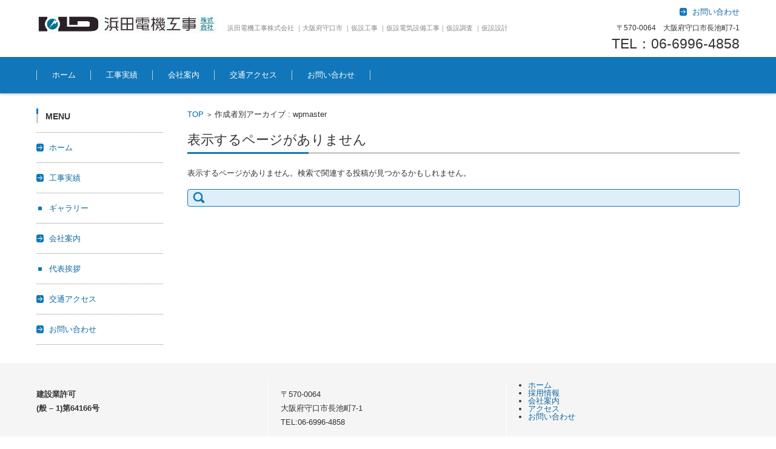

--- FILE ---
content_type: text/html; charset=UTF-8
request_url: https://hamadadenkikouji.co.jp/author/wpmaster/
body_size: 7164
content:


<!DOCTYPE html>
<html lang="ja">
<head>

<meta charset="UTF-8" />
<meta name="viewport" content="width=device-width" />

<link rel="pingback" href="https://hamadadenkikouji.co.jp/xmlrpc.php" />

<title>wpmaster &#8211; 浜田電機工事株式会社</title>
<meta name='robots' content='max-image-preview:large' />
<link rel='dns-prefetch' href='//stats.wp.com' />
<link rel="alternate" type="application/rss+xml" title="浜田電機工事株式会社 &raquo; フィード" href="https://hamadadenkikouji.co.jp/feed/" />
<link rel="alternate" type="application/rss+xml" title="浜田電機工事株式会社 &raquo; コメントフィード" href="https://hamadadenkikouji.co.jp/comments/feed/" />
<link rel="alternate" type="application/rss+xml" title="浜田電機工事株式会社 &raquo; wpmaster による投稿のフィード" href="https://hamadadenkikouji.co.jp/author/wpmaster/feed/" />
<script type="text/javascript">
window._wpemojiSettings = {"baseUrl":"https:\/\/s.w.org\/images\/core\/emoji\/14.0.0\/72x72\/","ext":".png","svgUrl":"https:\/\/s.w.org\/images\/core\/emoji\/14.0.0\/svg\/","svgExt":".svg","source":{"concatemoji":"https:\/\/hamadadenkikouji.co.jp\/wp-includes\/js\/wp-emoji-release.min.js?ver=6.3.7"}};
/*! This file is auto-generated */
!function(i,n){var o,s,e;function c(e){try{var t={supportTests:e,timestamp:(new Date).valueOf()};sessionStorage.setItem(o,JSON.stringify(t))}catch(e){}}function p(e,t,n){e.clearRect(0,0,e.canvas.width,e.canvas.height),e.fillText(t,0,0);var t=new Uint32Array(e.getImageData(0,0,e.canvas.width,e.canvas.height).data),r=(e.clearRect(0,0,e.canvas.width,e.canvas.height),e.fillText(n,0,0),new Uint32Array(e.getImageData(0,0,e.canvas.width,e.canvas.height).data));return t.every(function(e,t){return e===r[t]})}function u(e,t,n){switch(t){case"flag":return n(e,"\ud83c\udff3\ufe0f\u200d\u26a7\ufe0f","\ud83c\udff3\ufe0f\u200b\u26a7\ufe0f")?!1:!n(e,"\ud83c\uddfa\ud83c\uddf3","\ud83c\uddfa\u200b\ud83c\uddf3")&&!n(e,"\ud83c\udff4\udb40\udc67\udb40\udc62\udb40\udc65\udb40\udc6e\udb40\udc67\udb40\udc7f","\ud83c\udff4\u200b\udb40\udc67\u200b\udb40\udc62\u200b\udb40\udc65\u200b\udb40\udc6e\u200b\udb40\udc67\u200b\udb40\udc7f");case"emoji":return!n(e,"\ud83e\udef1\ud83c\udffb\u200d\ud83e\udef2\ud83c\udfff","\ud83e\udef1\ud83c\udffb\u200b\ud83e\udef2\ud83c\udfff")}return!1}function f(e,t,n){var r="undefined"!=typeof WorkerGlobalScope&&self instanceof WorkerGlobalScope?new OffscreenCanvas(300,150):i.createElement("canvas"),a=r.getContext("2d",{willReadFrequently:!0}),o=(a.textBaseline="top",a.font="600 32px Arial",{});return e.forEach(function(e){o[e]=t(a,e,n)}),o}function t(e){var t=i.createElement("script");t.src=e,t.defer=!0,i.head.appendChild(t)}"undefined"!=typeof Promise&&(o="wpEmojiSettingsSupports",s=["flag","emoji"],n.supports={everything:!0,everythingExceptFlag:!0},e=new Promise(function(e){i.addEventListener("DOMContentLoaded",e,{once:!0})}),new Promise(function(t){var n=function(){try{var e=JSON.parse(sessionStorage.getItem(o));if("object"==typeof e&&"number"==typeof e.timestamp&&(new Date).valueOf()<e.timestamp+604800&&"object"==typeof e.supportTests)return e.supportTests}catch(e){}return null}();if(!n){if("undefined"!=typeof Worker&&"undefined"!=typeof OffscreenCanvas&&"undefined"!=typeof URL&&URL.createObjectURL&&"undefined"!=typeof Blob)try{var e="postMessage("+f.toString()+"("+[JSON.stringify(s),u.toString(),p.toString()].join(",")+"));",r=new Blob([e],{type:"text/javascript"}),a=new Worker(URL.createObjectURL(r),{name:"wpTestEmojiSupports"});return void(a.onmessage=function(e){c(n=e.data),a.terminate(),t(n)})}catch(e){}c(n=f(s,u,p))}t(n)}).then(function(e){for(var t in e)n.supports[t]=e[t],n.supports.everything=n.supports.everything&&n.supports[t],"flag"!==t&&(n.supports.everythingExceptFlag=n.supports.everythingExceptFlag&&n.supports[t]);n.supports.everythingExceptFlag=n.supports.everythingExceptFlag&&!n.supports.flag,n.DOMReady=!1,n.readyCallback=function(){n.DOMReady=!0}}).then(function(){return e}).then(function(){var e;n.supports.everything||(n.readyCallback(),(e=n.source||{}).concatemoji?t(e.concatemoji):e.wpemoji&&e.twemoji&&(t(e.twemoji),t(e.wpemoji)))}))}((window,document),window._wpemojiSettings);
</script>
<style type="text/css">
img.wp-smiley,
img.emoji {
	display: inline !important;
	border: none !important;
	box-shadow: none !important;
	height: 1em !important;
	width: 1em !important;
	margin: 0 0.07em !important;
	vertical-align: -0.1em !important;
	background: none !important;
	padding: 0 !important;
}
</style>
	<link rel='stylesheet' id='wp-block-library-css' href='https://hamadadenkikouji.co.jp/wp-includes/css/dist/block-library/style.min.css?ver=6.3.7' type='text/css' media='all' />
<style id='wp-block-library-inline-css' type='text/css'>
.has-text-align-justify{text-align:justify;}
</style>
<link rel='stylesheet' id='jetpack-videopress-video-block-view-css' href='https://hamadadenkikouji.co.jp/wp-content/plugins/jetpack/jetpack_vendor/automattic/jetpack-videopress/build/block-editor/blocks/video/view.css?minify=false&#038;ver=34ae973733627b74a14e' type='text/css' media='all' />
<link rel='stylesheet' id='mediaelement-css' href='https://hamadadenkikouji.co.jp/wp-includes/js/mediaelement/mediaelementplayer-legacy.min.css?ver=4.2.17' type='text/css' media='all' />
<link rel='stylesheet' id='wp-mediaelement-css' href='https://hamadadenkikouji.co.jp/wp-includes/js/mediaelement/wp-mediaelement.min.css?ver=6.3.7' type='text/css' media='all' />
<style id='classic-theme-styles-inline-css' type='text/css'>
/*! This file is auto-generated */
.wp-block-button__link{color:#fff;background-color:#32373c;border-radius:9999px;box-shadow:none;text-decoration:none;padding:calc(.667em + 2px) calc(1.333em + 2px);font-size:1.125em}.wp-block-file__button{background:#32373c;color:#fff;text-decoration:none}
</style>
<style id='global-styles-inline-css' type='text/css'>
body{--wp--preset--color--black: #000000;--wp--preset--color--cyan-bluish-gray: #abb8c3;--wp--preset--color--white: #ffffff;--wp--preset--color--pale-pink: #f78da7;--wp--preset--color--vivid-red: #cf2e2e;--wp--preset--color--luminous-vivid-orange: #ff6900;--wp--preset--color--luminous-vivid-amber: #fcb900;--wp--preset--color--light-green-cyan: #7bdcb5;--wp--preset--color--vivid-green-cyan: #00d084;--wp--preset--color--pale-cyan-blue: #8ed1fc;--wp--preset--color--vivid-cyan-blue: #0693e3;--wp--preset--color--vivid-purple: #9b51e0;--wp--preset--gradient--vivid-cyan-blue-to-vivid-purple: linear-gradient(135deg,rgba(6,147,227,1) 0%,rgb(155,81,224) 100%);--wp--preset--gradient--light-green-cyan-to-vivid-green-cyan: linear-gradient(135deg,rgb(122,220,180) 0%,rgb(0,208,130) 100%);--wp--preset--gradient--luminous-vivid-amber-to-luminous-vivid-orange: linear-gradient(135deg,rgba(252,185,0,1) 0%,rgba(255,105,0,1) 100%);--wp--preset--gradient--luminous-vivid-orange-to-vivid-red: linear-gradient(135deg,rgba(255,105,0,1) 0%,rgb(207,46,46) 100%);--wp--preset--gradient--very-light-gray-to-cyan-bluish-gray: linear-gradient(135deg,rgb(238,238,238) 0%,rgb(169,184,195) 100%);--wp--preset--gradient--cool-to-warm-spectrum: linear-gradient(135deg,rgb(74,234,220) 0%,rgb(151,120,209) 20%,rgb(207,42,186) 40%,rgb(238,44,130) 60%,rgb(251,105,98) 80%,rgb(254,248,76) 100%);--wp--preset--gradient--blush-light-purple: linear-gradient(135deg,rgb(255,206,236) 0%,rgb(152,150,240) 100%);--wp--preset--gradient--blush-bordeaux: linear-gradient(135deg,rgb(254,205,165) 0%,rgb(254,45,45) 50%,rgb(107,0,62) 100%);--wp--preset--gradient--luminous-dusk: linear-gradient(135deg,rgb(255,203,112) 0%,rgb(199,81,192) 50%,rgb(65,88,208) 100%);--wp--preset--gradient--pale-ocean: linear-gradient(135deg,rgb(255,245,203) 0%,rgb(182,227,212) 50%,rgb(51,167,181) 100%);--wp--preset--gradient--electric-grass: linear-gradient(135deg,rgb(202,248,128) 0%,rgb(113,206,126) 100%);--wp--preset--gradient--midnight: linear-gradient(135deg,rgb(2,3,129) 0%,rgb(40,116,252) 100%);--wp--preset--font-size--small: 13px;--wp--preset--font-size--medium: 20px;--wp--preset--font-size--large: 36px;--wp--preset--font-size--x-large: 42px;--wp--preset--spacing--20: 0.44rem;--wp--preset--spacing--30: 0.67rem;--wp--preset--spacing--40: 1rem;--wp--preset--spacing--50: 1.5rem;--wp--preset--spacing--60: 2.25rem;--wp--preset--spacing--70: 3.38rem;--wp--preset--spacing--80: 5.06rem;--wp--preset--shadow--natural: 6px 6px 9px rgba(0, 0, 0, 0.2);--wp--preset--shadow--deep: 12px 12px 50px rgba(0, 0, 0, 0.4);--wp--preset--shadow--sharp: 6px 6px 0px rgba(0, 0, 0, 0.2);--wp--preset--shadow--outlined: 6px 6px 0px -3px rgba(255, 255, 255, 1), 6px 6px rgba(0, 0, 0, 1);--wp--preset--shadow--crisp: 6px 6px 0px rgba(0, 0, 0, 1);}:where(.is-layout-flex){gap: 0.5em;}:where(.is-layout-grid){gap: 0.5em;}body .is-layout-flow > .alignleft{float: left;margin-inline-start: 0;margin-inline-end: 2em;}body .is-layout-flow > .alignright{float: right;margin-inline-start: 2em;margin-inline-end: 0;}body .is-layout-flow > .aligncenter{margin-left: auto !important;margin-right: auto !important;}body .is-layout-constrained > .alignleft{float: left;margin-inline-start: 0;margin-inline-end: 2em;}body .is-layout-constrained > .alignright{float: right;margin-inline-start: 2em;margin-inline-end: 0;}body .is-layout-constrained > .aligncenter{margin-left: auto !important;margin-right: auto !important;}body .is-layout-constrained > :where(:not(.alignleft):not(.alignright):not(.alignfull)){max-width: var(--wp--style--global--content-size);margin-left: auto !important;margin-right: auto !important;}body .is-layout-constrained > .alignwide{max-width: var(--wp--style--global--wide-size);}body .is-layout-flex{display: flex;}body .is-layout-flex{flex-wrap: wrap;align-items: center;}body .is-layout-flex > *{margin: 0;}body .is-layout-grid{display: grid;}body .is-layout-grid > *{margin: 0;}:where(.wp-block-columns.is-layout-flex){gap: 2em;}:where(.wp-block-columns.is-layout-grid){gap: 2em;}:where(.wp-block-post-template.is-layout-flex){gap: 1.25em;}:where(.wp-block-post-template.is-layout-grid){gap: 1.25em;}.has-black-color{color: var(--wp--preset--color--black) !important;}.has-cyan-bluish-gray-color{color: var(--wp--preset--color--cyan-bluish-gray) !important;}.has-white-color{color: var(--wp--preset--color--white) !important;}.has-pale-pink-color{color: var(--wp--preset--color--pale-pink) !important;}.has-vivid-red-color{color: var(--wp--preset--color--vivid-red) !important;}.has-luminous-vivid-orange-color{color: var(--wp--preset--color--luminous-vivid-orange) !important;}.has-luminous-vivid-amber-color{color: var(--wp--preset--color--luminous-vivid-amber) !important;}.has-light-green-cyan-color{color: var(--wp--preset--color--light-green-cyan) !important;}.has-vivid-green-cyan-color{color: var(--wp--preset--color--vivid-green-cyan) !important;}.has-pale-cyan-blue-color{color: var(--wp--preset--color--pale-cyan-blue) !important;}.has-vivid-cyan-blue-color{color: var(--wp--preset--color--vivid-cyan-blue) !important;}.has-vivid-purple-color{color: var(--wp--preset--color--vivid-purple) !important;}.has-black-background-color{background-color: var(--wp--preset--color--black) !important;}.has-cyan-bluish-gray-background-color{background-color: var(--wp--preset--color--cyan-bluish-gray) !important;}.has-white-background-color{background-color: var(--wp--preset--color--white) !important;}.has-pale-pink-background-color{background-color: var(--wp--preset--color--pale-pink) !important;}.has-vivid-red-background-color{background-color: var(--wp--preset--color--vivid-red) !important;}.has-luminous-vivid-orange-background-color{background-color: var(--wp--preset--color--luminous-vivid-orange) !important;}.has-luminous-vivid-amber-background-color{background-color: var(--wp--preset--color--luminous-vivid-amber) !important;}.has-light-green-cyan-background-color{background-color: var(--wp--preset--color--light-green-cyan) !important;}.has-vivid-green-cyan-background-color{background-color: var(--wp--preset--color--vivid-green-cyan) !important;}.has-pale-cyan-blue-background-color{background-color: var(--wp--preset--color--pale-cyan-blue) !important;}.has-vivid-cyan-blue-background-color{background-color: var(--wp--preset--color--vivid-cyan-blue) !important;}.has-vivid-purple-background-color{background-color: var(--wp--preset--color--vivid-purple) !important;}.has-black-border-color{border-color: var(--wp--preset--color--black) !important;}.has-cyan-bluish-gray-border-color{border-color: var(--wp--preset--color--cyan-bluish-gray) !important;}.has-white-border-color{border-color: var(--wp--preset--color--white) !important;}.has-pale-pink-border-color{border-color: var(--wp--preset--color--pale-pink) !important;}.has-vivid-red-border-color{border-color: var(--wp--preset--color--vivid-red) !important;}.has-luminous-vivid-orange-border-color{border-color: var(--wp--preset--color--luminous-vivid-orange) !important;}.has-luminous-vivid-amber-border-color{border-color: var(--wp--preset--color--luminous-vivid-amber) !important;}.has-light-green-cyan-border-color{border-color: var(--wp--preset--color--light-green-cyan) !important;}.has-vivid-green-cyan-border-color{border-color: var(--wp--preset--color--vivid-green-cyan) !important;}.has-pale-cyan-blue-border-color{border-color: var(--wp--preset--color--pale-cyan-blue) !important;}.has-vivid-cyan-blue-border-color{border-color: var(--wp--preset--color--vivid-cyan-blue) !important;}.has-vivid-purple-border-color{border-color: var(--wp--preset--color--vivid-purple) !important;}.has-vivid-cyan-blue-to-vivid-purple-gradient-background{background: var(--wp--preset--gradient--vivid-cyan-blue-to-vivid-purple) !important;}.has-light-green-cyan-to-vivid-green-cyan-gradient-background{background: var(--wp--preset--gradient--light-green-cyan-to-vivid-green-cyan) !important;}.has-luminous-vivid-amber-to-luminous-vivid-orange-gradient-background{background: var(--wp--preset--gradient--luminous-vivid-amber-to-luminous-vivid-orange) !important;}.has-luminous-vivid-orange-to-vivid-red-gradient-background{background: var(--wp--preset--gradient--luminous-vivid-orange-to-vivid-red) !important;}.has-very-light-gray-to-cyan-bluish-gray-gradient-background{background: var(--wp--preset--gradient--very-light-gray-to-cyan-bluish-gray) !important;}.has-cool-to-warm-spectrum-gradient-background{background: var(--wp--preset--gradient--cool-to-warm-spectrum) !important;}.has-blush-light-purple-gradient-background{background: var(--wp--preset--gradient--blush-light-purple) !important;}.has-blush-bordeaux-gradient-background{background: var(--wp--preset--gradient--blush-bordeaux) !important;}.has-luminous-dusk-gradient-background{background: var(--wp--preset--gradient--luminous-dusk) !important;}.has-pale-ocean-gradient-background{background: var(--wp--preset--gradient--pale-ocean) !important;}.has-electric-grass-gradient-background{background: var(--wp--preset--gradient--electric-grass) !important;}.has-midnight-gradient-background{background: var(--wp--preset--gradient--midnight) !important;}.has-small-font-size{font-size: var(--wp--preset--font-size--small) !important;}.has-medium-font-size{font-size: var(--wp--preset--font-size--medium) !important;}.has-large-font-size{font-size: var(--wp--preset--font-size--large) !important;}.has-x-large-font-size{font-size: var(--wp--preset--font-size--x-large) !important;}
.wp-block-navigation a:where(:not(.wp-element-button)){color: inherit;}
:where(.wp-block-post-template.is-layout-flex){gap: 1.25em;}:where(.wp-block-post-template.is-layout-grid){gap: 1.25em;}
:where(.wp-block-columns.is-layout-flex){gap: 2em;}:where(.wp-block-columns.is-layout-grid){gap: 2em;}
.wp-block-pullquote{font-size: 1.5em;line-height: 1.6;}
</style>
<link rel='stylesheet' id='contact-form-7-css' href='https://hamadadenkikouji.co.jp/wp-content/plugins/contact-form-7/includes/css/styles.css?ver=5.8' type='text/css' media='all' />
<link rel='stylesheet' id='fsvbasic-style-css' href='https://hamadadenkikouji.co.jp/wp-content/themes/fsv-basic-corporate-blue/style.css?ver=6.3.7' type='text/css' media='all' />
<link rel='stylesheet' id='jquery-mmenu-styles-css' href='https://hamadadenkikouji.co.jp/wp-content/themes/fsv-basic-corporate-blue/css/jquery.mmenu.css?ver=6.3.7' type='text/css' media='all' />
<link rel='stylesheet' id='jquery-bxslider-styles-css' href='https://hamadadenkikouji.co.jp/wp-content/themes/fsv-basic-corporate-blue/css/jquery.bxslider.css?ver=6.3.7' type='text/css' media='all' />
<link rel='stylesheet' id='fsvbasic-overwrite-css' href='https://hamadadenkikouji.co.jp/wp-content/themes/fsv-basic-corporate-blue/css/overwrite.css?ver=6.3.7' type='text/css' media='all' />
<!--[if lt IE 10]>
<link rel='stylesheet' id='fsvbasic-ie-css' href='https://hamadadenkikouji.co.jp/wp-content/themes/fsv-basic-corporate-blue/css/ie.css?ver=20141001' type='text/css' media='all' />
<![endif]-->
<link rel='stylesheet' id='jetpack_css-css' href='https://hamadadenkikouji.co.jp/wp-content/plugins/jetpack/css/jetpack.css?ver=12.4.1' type='text/css' media='all' />
<script type='text/javascript' src='https://hamadadenkikouji.co.jp/wp-includes/js/jquery/jquery.min.js?ver=3.7.0' id='jquery-core-js'></script>
<script type='text/javascript' src='https://hamadadenkikouji.co.jp/wp-includes/js/jquery/jquery-migrate.min.js?ver=3.4.1' id='jquery-migrate-js'></script>
<script type='text/javascript' src='https://hamadadenkikouji.co.jp/wp-content/themes/fsv-basic-corporate-blue/js/jquery.mmenu.min.js?ver=1' id='jquery-mmenu-js'></script>
<script type='text/javascript' src='https://hamadadenkikouji.co.jp/wp-content/themes/fsv-basic-corporate-blue/js/jquery.bxslider.min.js?ver=1' id='jquery-bxslider-js'></script>
<script type='text/javascript' src='https://hamadadenkikouji.co.jp/wp-content/themes/fsv-basic-corporate-blue/js/responsive.js?ver=1' id='jquery-responsive-js'></script>
<link rel="https://api.w.org/" href="https://hamadadenkikouji.co.jp/wp-json/" /><link rel="alternate" type="application/json" href="https://hamadadenkikouji.co.jp/wp-json/wp/v2/users/1" /><link rel="EditURI" type="application/rsd+xml" title="RSD" href="https://hamadadenkikouji.co.jp/xmlrpc.php?rsd" />
<meta name="generator" content="WordPress 6.3.7" />
	<style>img#wpstats{display:none}</style>
		<link rel="icon" href="https://hamadadenkikouji.co.jp/wp-content/uploads/2017/06/cropped-HD_logo_02-32x32.jpg" sizes="32x32" />
<link rel="icon" href="https://hamadadenkikouji.co.jp/wp-content/uploads/2017/06/cropped-HD_logo_02-192x192.jpg" sizes="192x192" />
<link rel="apple-touch-icon" href="https://hamadadenkikouji.co.jp/wp-content/uploads/2017/06/cropped-HD_logo_02-180x180.jpg" />
<meta name="msapplication-TileImage" content="https://hamadadenkikouji.co.jp/wp-content/uploads/2017/06/cropped-HD_logo_02-270x270.jpg" />

</head>

<body class="archive author author-wpmaster author-1 column-2l custom-background-white">

<div id="page">

	<div id="masthead" class="site-header-area" role="banner">

		<div class="component-inner">

			<div id="header-menu-button" class="mmenu-load-button">

				<a href="#site-navigation"><img src="https://hamadadenkikouji.co.jp/wp-content/themes/fsv-basic-corporate-blue/images/icon_nav.png" width="32" height="28" alt="Navigation Menu"></a>

			</div>
			
			<div id="header-title-area" class="header-title-area">

			
				<h1 class="site-title-img"><a href="https://hamadadenkikouji.co.jp/" title="浜田電機工事株式会社" rel="home"><img src="https://hamadadenkikouji.co.jp/wp-content/uploads/2017/06/HD_logo_02.jpg" alt="浜田電機工事株式会社" /></a></h1>

				
				<h2 class="site-description">浜田電機工事株式会社 ｜大阪府守口市 ｜仮設工事 ｜仮設電気設備工事｜仮設調査 ｜仮設設計</h2>

			</div><!-- #header-title-area -->

			<div id="header-widget-area">
					<p class="hw_link1">
										<a href="https://hamadadenkikouji.co.jp/contactform"><span>お問い合わせ</span></a>					</p>
				<p class="hw_text">〒570-0064　大阪府守口市長池町7-1</p><p class="hw_text_large">TEL：06-6996-4858</p>
			</div><!-- #header-widget-area -->

		</div><!-- .component-inner -->

	</div><!-- #masthead -->

	<div id="header-nav-area" class="navigation-area">

		<div class="component-inner">

			<a class="assistive-text" href="#content" title="コンテンツに移動">コンテンツに移動</a>

			<nav id="site-navigation" class="main-navigation" role="navigation">

				<div class="menu"><ul id="menu-menu1" class="menu"><li id="menu-item-31" class="menu-item menu-item-type-custom menu-item-object-custom menu-item-home menu-item-31"><a href="https://hamadadenkikouji.co.jp/">ホーム</a></li>
<li id="menu-item-200" class="menu-item menu-item-type-post_type menu-item-object-page menu-item-has-children menu-item-200"><a href="https://hamadadenkikouji.co.jp/kouji/">工事実績</a>
<ul class="sub-menu">
	<li id="menu-item-272" class="menu-item menu-item-type-post_type menu-item-object-page menu-item-272"><a href="https://hamadadenkikouji.co.jp/gallery/">ギャラリー</a></li>
</ul>
</li>
<li id="menu-item-34" class="menu-item menu-item-type-post_type menu-item-object-page menu-item-has-children menu-item-34"><a href="https://hamadadenkikouji.co.jp/company/">会社案内</a>
<ul class="sub-menu">
	<li id="menu-item-171" class="menu-item menu-item-type-post_type menu-item-object-page menu-item-171"><a href="https://hamadadenkikouji.co.jp/greetings/">代表挨拶</a></li>
</ul>
</li>
<li id="menu-item-96" class="menu-item menu-item-type-post_type menu-item-object-page menu-item-96"><a href="https://hamadadenkikouji.co.jp/access/">交通アクセス</a></li>
<li id="menu-item-47" class="menu-item menu-item-type-post_type menu-item-object-page menu-item-47"><a href="https://hamadadenkikouji.co.jp/contactform/">お問い合わせ</a></li>
</ul></div>
			</nav><!-- #site-navigation -->

		</div><!-- .component-inner -->

	</div><!-- #header-nav-area -->

	
	<div id="main" class="main-content-area">

		<div class="component-inner">

			<div id="wrapbox" class="main-content-wrap">

				<div id="primary" class="main-content-site" role="main">

					
<div id="breadcrumb" class="main-breadcrumb">

	<a href="https://hamadadenkikouji.co.jp/" title="浜田電機工事株式会社" rel="home">TOP</a>

	&nbsp;&gt;&nbsp;&nbsp;<span class="currentpage">作成者別アーカイブ : wpmaster</span>

	
</div><!-- #breadcrumb -->


					
				<article id="post-0" class="post no-results not-found">

					<header class="main-content-header">

						<h2 class="main-content-title">表示するページがありません</h2>

					</header><!-- .main-content-header -->

					<div class="entry-content">

						<p>表示するページがありません。検索で関連する投稿が見つかるかもしれません。</p>

						<form role="search" method="get" id="searchform" class="searchform" action="https://hamadadenkikouji.co.jp/">
				<div>
					<label class="screen-reader-text" for="s">検索:</label>
					<input type="text" value="" name="s" id="s" />
					<input type="submit" id="searchsubmit" value="検索" />
				</div>
			</form>
					</div><!-- .entry-content -->

				</article><!-- #post-0 -->

					
				</div><!-- #primary -->

				
		<div id="secondary" class="sidebar-left">

		
		
			<aside id="nav_menu-2" class="widget widget_nav_menu"><h3 class="widget-title">MENU</h3><div class="menu-menu1-container"><ul id="menu-menu1-1" class="menu"><li class="menu-item menu-item-type-custom menu-item-object-custom menu-item-home menu-item-31"><a href="https://hamadadenkikouji.co.jp/">ホーム</a></li>
<li class="menu-item menu-item-type-post_type menu-item-object-page menu-item-has-children menu-item-200"><a href="https://hamadadenkikouji.co.jp/kouji/">工事実績</a>
<ul class="sub-menu">
	<li class="menu-item menu-item-type-post_type menu-item-object-page menu-item-272"><a href="https://hamadadenkikouji.co.jp/gallery/">ギャラリー</a></li>
</ul>
</li>
<li class="menu-item menu-item-type-post_type menu-item-object-page menu-item-has-children menu-item-34"><a href="https://hamadadenkikouji.co.jp/company/">会社案内</a>
<ul class="sub-menu">
	<li class="menu-item menu-item-type-post_type menu-item-object-page menu-item-171"><a href="https://hamadadenkikouji.co.jp/greetings/">代表挨拶</a></li>
</ul>
</li>
<li class="menu-item menu-item-type-post_type menu-item-object-page menu-item-96"><a href="https://hamadadenkikouji.co.jp/access/">交通アクセス</a></li>
<li class="menu-item menu-item-type-post_type menu-item-object-page menu-item-47"><a href="https://hamadadenkikouji.co.jp/contactform/">お問い合わせ</a></li>
</ul></div></aside>
		
		</div><!-- #secondary -->


			</div>

			
		</div>

	</div><!-- #main -->


	<div id="sub" class="footer-widget-area" role="complementary">

		<div class="component-inner">

			<div id="footer-widget-area-1" class="widget-area">

				
				<aside id="text-3" class="widget widget_text">			<div class="textwidget"><p><b>建設業許可</b><br />
<strong> (般 &#8211; 1)第64166号</strong></p>
</div>
		</aside>
				
			</div><!-- #footer-widget-area-1 -->

			<div id="footer-widget-area-2" class="widget-area">

				
				<aside id="text-4" class="widget widget_text">			<div class="textwidget"><p>〒570-0064<br />
大阪府守口市長池町7-1<br />
TEL:06-6996-4858</p>
</div>
		</aside>
				
			</div><!-- #footer-widget-area-2 -->

			<div id="footer-widget-area-3" class="widget-area">

				
				<aside id="text-5" class="widget widget_text">			<div class="textwidget"><ul>
<li><a href="https://hamadadenkikouji.co.jp/">ホーム</a></li>
<li><a href="https://hamadadenkikouji.co.jp/notrecruit/">採用情報</a></li>
<li><a href="https://hamadadenkikouji.co.jp/company/">会社案内</a></li>
<li><a href="https://hamadadenkikouji.co.jp/access/">アクセス</a></li>
<li><a href="https://hamadadenkikouji.co.jp/contactform/">お問い合わせ</a></li>
</ul>
</div>
		</aside>
				
			</div><!-- #footer-widget-area-3 -->

		</div><!-- .component-inner -->

		<div class="clear"></div>

	</div><!-- #secondary -->


	<div id="main-footer" class="footer-copy-area" role="contentinfo">

		<div class="component-inner">

			<p class="footer-copy">Copyright© 2017  浜田電機工事株式会社 All Rights Reserved. </p>

		</div><!-- .component-inner -->

	</div><!-- #colophon -->

</div><!-- #page -->

<script type='text/javascript' src='https://hamadadenkikouji.co.jp/wp-content/plugins/contact-form-7/includes/swv/js/index.js?ver=5.8' id='swv-js'></script>
<script type='text/javascript' id='contact-form-7-js-extra'>
/* <![CDATA[ */
var wpcf7 = {"api":{"root":"https:\/\/hamadadenkikouji.co.jp\/wp-json\/","namespace":"contact-form-7\/v1"}};
/* ]]> */
</script>
<script type='text/javascript' src='https://hamadadenkikouji.co.jp/wp-content/plugins/contact-form-7/includes/js/index.js?ver=5.8' id='contact-form-7-js'></script>
<script defer type='text/javascript' src='https://stats.wp.com/e-202605.js' id='jetpack-stats-js'></script>
<script id="jetpack-stats-js-after" type="text/javascript">
_stq = window._stq || [];
_stq.push([ "view", {v:'ext',blog:'208255325',post:'0',tz:'9',srv:'hamadadenkikouji.co.jp',j:'1:12.4.1'} ]);
_stq.push([ "clickTrackerInit", "208255325", "0" ]);
</script>

</body>
</html>
